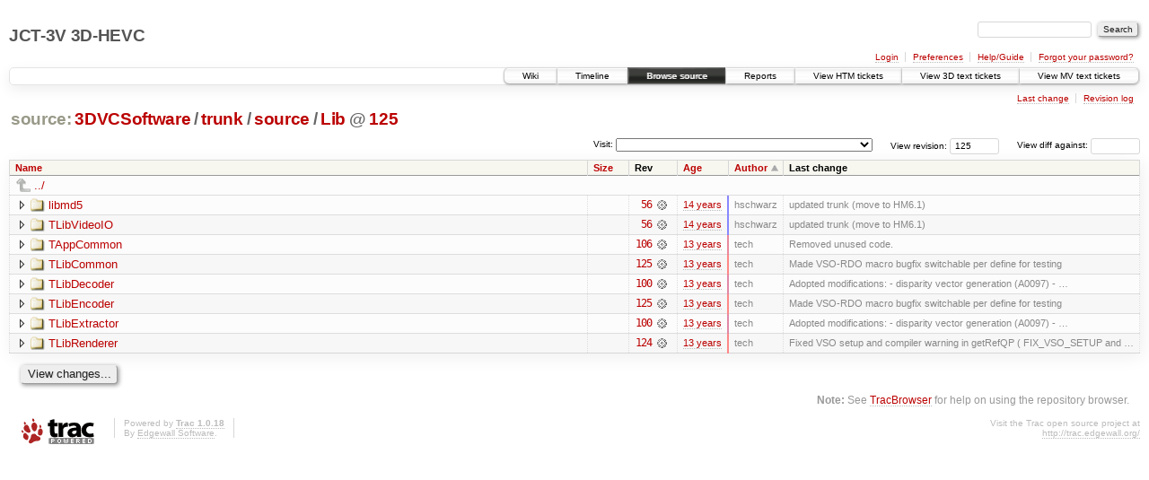

--- FILE ---
content_type: text/html;charset=utf-8
request_url: https://hevc.hhi.fraunhofer.de/trac/3d-hevc/browser/3DVCSoftware/trunk/source/Lib?rev=125&order=author
body_size: 6418
content:
<!DOCTYPE html PUBLIC "-//W3C//DTD XHTML 1.0 Strict//EN" "http://www.w3.org/TR/xhtml1/DTD/xhtml1-strict.dtd">
<html xmlns="http://www.w3.org/1999/xhtml">
  
  


  <head>
    <title>
      Lib in 3DVCSoftware/trunk/source
     – JCT-3V 3D-HEVC
    </title>
      <meta http-equiv="Content-Type" content="text/html; charset=UTF-8" />
      <meta http-equiv="X-UA-Compatible" content="IE=edge" />
    <!--[if IE]><script type="text/javascript">
      if (/^#__msie303:/.test(window.location.hash))
        window.location.replace(window.location.hash.replace(/^#__msie303:/, '#'));
    </script><![endif]-->
        <link rel="search" href="/trac/3d-hevc/search" />
        <link rel="help" href="/trac/3d-hevc/wiki/TracGuide" />
        <link rel="up" href="/trac/3d-hevc/browser/3DVCSoftware/trunk/source?rev=125&amp;order=author" title="Parent directory" />
        <link rel="start" href="/trac/3d-hevc/wiki" />
        <link rel="stylesheet" href="/trac/3d-hevc/chrome/common/css/trac.css" type="text/css" /><link rel="stylesheet" href="/trac/3d-hevc/chrome/common/css/browser.css" type="text/css" />
        <link rel="shortcut icon" href="/trac/3d-hevc/chrome/common/trac.ico" type="image/x-icon" />
        <link rel="icon" href="/trac/3d-hevc/chrome/common/trac.ico" type="image/x-icon" />
    <style id="trac-noscript" type="text/css">.trac-noscript { display: none !important }</style>
      <link type="application/opensearchdescription+xml" rel="search" href="/trac/3d-hevc/search/opensearch" title="Search JCT-3V 3D-HEVC" />
      <script type="text/javascript" charset="utf-8" src="/trac/3d-hevc/chrome/common/js/jquery.js"></script>
      <script type="text/javascript" charset="utf-8" src="/trac/3d-hevc/chrome/common/js/babel.js"></script>
      <script type="text/javascript" charset="utf-8" src="/trac/3d-hevc/chrome/common/js/messages/en_GB.js"></script>
      <script type="text/javascript" charset="utf-8" src="/trac/3d-hevc/chrome/common/js/trac.js"></script>
      <script type="text/javascript" charset="utf-8" src="/trac/3d-hevc/chrome/common/js/search.js"></script>
      <script type="text/javascript" charset="utf-8" src="/trac/3d-hevc/chrome/common/js/expand_dir.js"></script>
      <script type="text/javascript" charset="utf-8" src="/trac/3d-hevc/chrome/common/js/keyboard_nav.js"></script>
    <script type="text/javascript">
      jQuery("#trac-noscript").remove();
      jQuery(document).ready(function($) {
        $(".trac-autofocus").focus();
        $(".trac-target-new").attr("target", "_blank");
        setTimeout(function() { $(".trac-scroll").scrollToTop() }, 1);
        $(".trac-disable-on-submit").disableOnSubmit();
      });
    </script>
    <meta name="ROBOTS" content="NOINDEX" />
    <script type="text/javascript" src="/trac/3d-hevc/chrome/common/js/folding.js"></script>
    <script type="text/javascript">
      jQuery(document).ready(function($) {
        $(".trac-toggledeleted").show().click(function() {
                  $(this).siblings().find(".trac-deleted").toggle();
                  return false;
        }).click();
        $("#jumploc input").hide();
        $("#jumploc select").change(function () {
          this.parentNode.parentNode.submit();
        });
          /* browsers using old WebKits have issues with expandDir... */
          var webkit_rev = /AppleWebKit\/(\d+)/.exec(navigator.userAgent);
          if ( !webkit_rev || (521 - webkit_rev[1]).toString()[0] == "-" )
            enableExpandDir(null, $("table.dirlist tr"), {
                action: 'inplace',
                range_min_secs: '63472360817',
                range_max_secs: '63482623237'
            });
      });
    </script>
  </head>
  <body>
    <div id="banner">
      <div id="header">
        <h1><a href="https://hevc.hhi.fraunhofer.de/trac/3d-hevc">JCT-3V 3D-HEVC</a></h1>
      </div>
      <form id="search" action="/trac/3d-hevc/search" method="get">
        <div>
          <label for="proj-search">Search:</label>
          <input type="text" id="proj-search" name="q" size="18" value="" />
          <input type="submit" value="Search" />
        </div>
      </form>
      <div id="metanav" class="nav">
    <ul>
      <li class="first"><a href="/trac/3d-hevc/login">Login</a></li><li><a href="/trac/3d-hevc/prefs">Preferences</a></li><li><a href="/trac/3d-hevc/wiki/TracGuide">Help/Guide</a></li><li class="last"><a href="/trac/3d-hevc/reset_password">Forgot your password?</a></li>
    </ul>
  </div>
    </div>
    <div id="mainnav" class="nav">
    <ul>
      <li class="first"><a href="/trac/3d-hevc/wiki">Wiki</a></li><li><a href="/trac/3d-hevc/timeline">Timeline</a></li><li class="active"><a href="/trac/3d-hevc/browser">Browse source</a></li><li><a href="/trac/3d-hevc/report">Reports</a></li><li><a href="/trac/3d-hevc/report/12">View HTM tickets</a></li><li><a href="/trac/3d-hevc/report/10">View 3D text tickets</a></li><li class="last"><a href="/trac/3d-hevc/report/11">View MV text tickets</a></li>
    </ul>
  </div>
    <div id="main">
      <div id="ctxtnav" class="nav">
        <h2>Context navigation</h2>
        <ul>
          <li class="first"><a href="/trac/3d-hevc/changeset/125/3DVCSoftware/trunk/source/Lib">Last change</a></li><li class="last"><a href="/trac/3d-hevc/log/3DVCSoftware/trunk/source/Lib?rev=125">Revision log</a></li>
        </ul>
        <hr />
      </div>
    <div id="content" class="browser">
        <h1>
          
<a class="pathentry first" href="/trac/3d-hevc/browser?order=author" title="Go to repository index">source:</a>
<a class="pathentry" href="/trac/3d-hevc/browser/3DVCSoftware?rev=125&amp;order=author" title="View 3DVCSoftware">3DVCSoftware</a><span class="pathentry sep">/</span><a class="pathentry" href="/trac/3d-hevc/browser/3DVCSoftware/trunk?rev=125&amp;order=author" title="View trunk">trunk</a><span class="pathentry sep">/</span><a class="pathentry" href="/trac/3d-hevc/browser/3DVCSoftware/trunk/source?rev=125&amp;order=author" title="View source">source</a><span class="pathentry sep">/</span><a class="pathentry" href="/trac/3d-hevc/browser/3DVCSoftware/trunk/source/Lib?rev=125&amp;order=author" title="View Lib">Lib</a>
<span class="pathentry sep">@</span>
  <a class="pathentry" href="/trac/3d-hevc/changeset/125/3DVCSoftware" title="View changeset 125">125</a>
<br style="clear: both" />

        </h1>
        <div id="diffrev">
          <form action="/trac/3d-hevc/changeset" method="get">
            <div>
              <label title="Show the diff against a specific revision">
                View diff against: <input type="text" name="old" size="6" />
                <input type="hidden" name="old_path" value="3DVCSoftware/trunk/source/Lib" />
                <input type="hidden" name="new" value="125" />
                <input type="hidden" name="new_path" value="3DVCSoftware/trunk/source/Lib" />
              </label>
            </div>
          </form>
        </div>
        <div id="jumprev">
          <form action="" method="get">
            <div>
              <label for="rev" title="Hint: clear the field to view latest revision">
                View revision:</label>
              <input type="text" id="rev" name="rev" value="125" size="6" />
            </div>
          </form>
        </div>
        <div id="jumploc">
          <form action="" method="get">
            <div class="buttons">
              <label for="preselected">Visit:</label>
              <select id="preselected" name="preselected">
                <option selected="selected"></option>
                <optgroup label="branches">
                  <option value="/trac/3d-hevc/browser/3DVCSoftware/trunk">trunk</option><option value="/trac/3d-hevc/browser/3DVCSoftware/branches/0.1-poznan-univ">branches/0.1-poznan-univ</option><option value="/trac/3d-hevc/browser/3DVCSoftware/branches/0.2-HHI">branches/0.2-HHI</option><option value="/trac/3d-hevc/browser/3DVCSoftware/branches/0.2-poznan-univ">branches/0.2-poznan-univ</option><option value="/trac/3d-hevc/browser/3DVCSoftware/branches/0.3-ericsson">branches/0.3-ericsson</option><option value="/trac/3d-hevc/browser/3DVCSoftware/branches/0.3-nokia">branches/0.3-nokia</option><option value="/trac/3d-hevc/browser/3DVCSoftware/branches/0.3-poznan-univ">branches/0.3-poznan-univ</option><option value="/trac/3d-hevc/browser/3DVCSoftware/branches/HTM-3.0-LG">branches/HTM-3.0-LG</option><option value="/trac/3d-hevc/browser/3DVCSoftware/branches/HTM-3.0-Qualcomm">branches/HTM-3.0-Qualcomm</option><option value="/trac/3d-hevc/browser/3DVCSoftware/branches/HTM-3.0-Samsung">branches/HTM-3.0-Samsung</option><option value="/trac/3d-hevc/browser/3DVCSoftware/branches/HTM-3.0-Vidyo">branches/HTM-3.0-Vidyo</option><option value="/trac/3d-hevc/browser/3DVCSoftware/branches/HTM-3.1-LG">branches/HTM-3.1-LG</option><option value="/trac/3d-hevc/browser/3DVCSoftware/branches/HTM-3.1-MediaTek">branches/HTM-3.1-MediaTek</option><option value="/trac/3d-hevc/browser/3DVCSoftware/branches/HTM-3.1-Nokia">branches/HTM-3.1-Nokia</option><option value="/trac/3d-hevc/browser/3DVCSoftware/branches/HTM-3.1-NonCTC">branches/HTM-3.1-NonCTC</option><option value="/trac/3d-hevc/browser/3DVCSoftware/branches/HTM-3.1-Poznan-Univ">branches/HTM-3.1-Poznan-Univ</option><option value="/trac/3d-hevc/browser/3DVCSoftware/branches/HTM-3.1-Qualcomm">branches/HTM-3.1-Qualcomm</option><option value="/trac/3d-hevc/browser/3DVCSoftware/branches/HTM-4.0-dev0">branches/HTM-4.0-dev0</option><option value="/trac/3d-hevc/browser/3DVCSoftware/branches/HTM-4.0-LG">branches/HTM-4.0-LG</option><option value="/trac/3d-hevc/browser/3DVCSoftware/branches/HTM-4.0-Nokia">branches/HTM-4.0-Nokia</option><option value="/trac/3d-hevc/browser/3DVCSoftware/branches/HTM-4.0-Orange">branches/HTM-4.0-Orange</option><option value="/trac/3d-hevc/browser/3DVCSoftware/branches/HTM-4.0.1-VSP-dev0">branches/HTM-4.0.1-VSP-dev0</option><option value="/trac/3d-hevc/browser/3DVCSoftware/branches/HTM-4.1-dbg0">branches/HTM-4.1-dbg0</option><option value="/trac/3d-hevc/browser/3DVCSoftware/branches/HTM-4.1-dev0">branches/HTM-4.1-dev0</option><option value="/trac/3d-hevc/browser/3DVCSoftware/branches/HTM-4.1-dev1-HHI">branches/HTM-4.1-dev1-HHI</option><option value="/trac/3d-hevc/browser/3DVCSoftware/branches/HTM-4.1-dev1-Hisilicon">branches/HTM-4.1-dev1-Hisilicon</option><option value="/trac/3d-hevc/browser/3DVCSoftware/branches/HTM-4.1-dev1-Intel">branches/HTM-4.1-dev1-Intel</option><option value="/trac/3d-hevc/browser/3DVCSoftware/branches/HTM-4.1-dev1-LG">branches/HTM-4.1-dev1-LG</option><option value="/trac/3d-hevc/browser/3DVCSoftware/branches/HTM-4.1-dev1-Qualcomm">branches/HTM-4.1-dev1-Qualcomm</option><option value="/trac/3d-hevc/browser/3DVCSoftware/branches/HTM-4.1-dev1-Sharp">branches/HTM-4.1-dev1-Sharp</option><option value="/trac/3d-hevc/browser/3DVCSoftware/branches/HTM-4.1-dev2-HHI">branches/HTM-4.1-dev2-HHI</option><option value="/trac/3d-hevc/browser/3DVCSoftware/branches/HTM-4.1-dev2-LG">branches/HTM-4.1-dev2-LG</option><option value="/trac/3d-hevc/browser/3DVCSoftware/branches/HTM-4.1-dev2-Mediatek">branches/HTM-4.1-dev2-Mediatek</option><option value="/trac/3d-hevc/browser/3DVCSoftware/branches/HTM-4.1-dev2-Orange">branches/HTM-4.1-dev2-Orange</option><option value="/trac/3d-hevc/browser/3DVCSoftware/branches/HTM-4.1-dev2-RWTH">branches/HTM-4.1-dev2-RWTH</option><option value="/trac/3d-hevc/browser/3DVCSoftware/branches/HTM-4.1-dev2-RWTH-Fix">branches/HTM-4.1-dev2-RWTH-Fix</option><option value="/trac/3d-hevc/browser/3DVCSoftware/branches/HTM-5.0-dev0">branches/HTM-5.0-dev0</option><option value="/trac/3d-hevc/browser/3DVCSoftware/branches/HTM-5.0-Nokia">branches/HTM-5.0-Nokia</option><option value="/trac/3d-hevc/browser/3DVCSoftware/branches/HTM-5.0-Qualcomm">branches/HTM-5.0-Qualcomm</option><option value="/trac/3d-hevc/browser/3DVCSoftware/branches/HTM-5.0-Qualcomm-Fix">branches/HTM-5.0-Qualcomm-Fix</option><option value="/trac/3d-hevc/browser/3DVCSoftware/branches/HTM-5.0-Sony">branches/HTM-5.0-Sony</option><option value="/trac/3d-hevc/browser/3DVCSoftware/branches/HTM-5.1-dev0">branches/HTM-5.1-dev0</option><option value="/trac/3d-hevc/browser/3DVCSoftware/branches/HTM-5.1-dev0-MERL-Mediatek-Fix">branches/HTM-5.1-dev0-MERL-Mediatek-Fix</option><option value="/trac/3d-hevc/browser/3DVCSoftware/branches/HTM-5.1-dev1-HHI">branches/HTM-5.1-dev1-HHI</option><option value="/trac/3d-hevc/browser/3DVCSoftware/branches/HTM-5.1-dev1-Hisilicon">branches/HTM-5.1-dev1-Hisilicon</option><option value="/trac/3d-hevc/browser/3DVCSoftware/branches/HTM-5.1-dev1-LG">branches/HTM-5.1-dev1-LG</option><option value="/trac/3d-hevc/browser/3DVCSoftware/branches/HTM-5.1-dev1-LG-Fix">branches/HTM-5.1-dev1-LG-Fix</option><option value="/trac/3d-hevc/browser/3DVCSoftware/branches/HTM-5.1-dev1-RWTH">branches/HTM-5.1-dev1-RWTH</option><option value="/trac/3d-hevc/browser/3DVCSoftware/branches/HTM-5.1-dev1-Samsung">branches/HTM-5.1-dev1-Samsung</option><option value="/trac/3d-hevc/browser/3DVCSoftware/branches/HTM-5.1-dev2-Mediatek">branches/HTM-5.1-dev2-Mediatek</option><option value="/trac/3d-hevc/browser/3DVCSoftware/branches/HTM-5.1-dev2-Qualcomm">branches/HTM-5.1-dev2-Qualcomm</option><option value="/trac/3d-hevc/browser/3DVCSoftware/branches/HTM-5.1-dev2-Sony">branches/HTM-5.1-dev2-Sony</option><option value="/trac/3d-hevc/browser/3DVCSoftware/branches/HTM-5.1-dev3-CleanUp">branches/HTM-5.1-dev3-CleanUp</option><option value="/trac/3d-hevc/browser/3DVCSoftware/branches/HTM-5.1-dev3-LG">branches/HTM-5.1-dev3-LG</option><option value="/trac/3d-hevc/browser/3DVCSoftware/branches/HTM-5.1-dev3-Mediatek">branches/HTM-5.1-dev3-Mediatek</option><option value="/trac/3d-hevc/browser/3DVCSoftware/branches/HTM-5.1-dev3-MERL">branches/HTM-5.1-dev3-MERL</option><option value="/trac/3d-hevc/browser/3DVCSoftware/branches/HTM-5.1-dev3-Qualcomm">branches/HTM-5.1-dev3-Qualcomm</option><option value="/trac/3d-hevc/browser/3DVCSoftware/branches/HTM-5.1-dev3-Test-C0135">branches/HTM-5.1-dev3-Test-C0135</option><option value="/trac/3d-hevc/browser/3DVCSoftware/branches/HTM-5.1-tests">branches/HTM-5.1-tests</option><option value="/trac/3d-hevc/browser/3DVCSoftware/branches/HTM-6.0-dev0">branches/HTM-6.0-dev0</option><option value="/trac/3d-hevc/browser/3DVCSoftware/branches/HTM-6.0-LG">branches/HTM-6.0-LG</option><option value="/trac/3d-hevc/browser/3DVCSoftware/branches/HTM-6.0-Mediatek">branches/HTM-6.0-Mediatek</option><option value="/trac/3d-hevc/browser/3DVCSoftware/branches/HTM-6.1-Cleanup">branches/HTM-6.1-Cleanup</option><option value="/trac/3d-hevc/browser/3DVCSoftware/branches/HTM-6.2-dev0">branches/HTM-6.2-dev0</option><option value="/trac/3d-hevc/browser/3DVCSoftware/branches/HTM-6.2-dev0-Fix">branches/HTM-6.2-dev0-Fix</option><option value="/trac/3d-hevc/browser/3DVCSoftware/branches/HTM-6.2-dev1-LG">branches/HTM-6.2-dev1-LG</option><option value="/trac/3d-hevc/browser/3DVCSoftware/branches/HTM-6.2-dev1-MediaTek">branches/HTM-6.2-dev1-MediaTek</option><option value="/trac/3d-hevc/browser/3DVCSoftware/branches/HTM-6.2-dev1-Qualcomm">branches/HTM-6.2-dev1-Qualcomm</option><option value="/trac/3d-hevc/browser/3DVCSoftware/branches/HTM-6.2-dev1-Samsung">branches/HTM-6.2-dev1-Samsung</option><option value="/trac/3d-hevc/browser/3DVCSoftware/branches/HTM-6.2-dev1-Sharp">branches/HTM-6.2-dev1-Sharp</option><option value="/trac/3d-hevc/browser/3DVCSoftware/branches/HTM-6.2-dev2-Mediatek">branches/HTM-6.2-dev2-Mediatek</option><option value="/trac/3d-hevc/browser/3DVCSoftware/branches/HTM-6.2-dev2-MERL">branches/HTM-6.2-dev2-MERL</option><option value="/trac/3d-hevc/browser/3DVCSoftware/branches/HTM-6.2-dev2-Qualcomm">branches/HTM-6.2-dev2-Qualcomm</option><option value="/trac/3d-hevc/browser/3DVCSoftware/branches/HTM-6.2-dev2-Samsung">branches/HTM-6.2-dev2-Samsung</option><option value="/trac/3d-hevc/browser/3DVCSoftware/branches/HTM-6.2-dev3-HHI">branches/HTM-6.2-dev3-HHI</option><option value="/trac/3d-hevc/browser/3DVCSoftware/branches/HTM-6.2-dev3-Intel">branches/HTM-6.2-dev3-Intel</option><option value="/trac/3d-hevc/browser/3DVCSoftware/branches/HTM-6.2-dev3-LG">branches/HTM-6.2-dev3-LG</option><option value="/trac/3d-hevc/browser/3DVCSoftware/branches/HTM-6.2-dev3-LG-2">branches/HTM-6.2-dev3-LG-2</option><option value="/trac/3d-hevc/browser/3DVCSoftware/branches/HTM-6.2-dev3-Mediatek">branches/HTM-6.2-dev3-Mediatek</option><option value="/trac/3d-hevc/browser/3DVCSoftware/branches/HTM-6.2-dev3-Qualcomm">branches/HTM-6.2-dev3-Qualcomm</option><option value="/trac/3d-hevc/browser/3DVCSoftware/branches/HTM-6.2-dev3-RWTH">branches/HTM-6.2-dev3-RWTH</option><option value="/trac/3d-hevc/browser/3DVCSoftware/branches/HTM-6.2-dev3-RWTH-Fix">branches/HTM-6.2-dev3-RWTH-Fix</option><option value="/trac/3d-hevc/browser/3DVCSoftware/branches/HTM-7.0-Fix">branches/HTM-7.0-Fix</option><option value="/trac/3d-hevc/browser/3DVCSoftware/branches/HTM-8.0-dev0">branches/HTM-8.0-dev0</option><option value="/trac/3d-hevc/browser/3DVCSoftware/branches/HTM-8.1-dev0-Cleanup">branches/HTM-8.1-dev0-Cleanup</option><option value="/trac/3d-hevc/browser/3DVCSoftware/branches/HTM-8.1-dev0-KWU">branches/HTM-8.1-dev0-KWU</option><option value="/trac/3d-hevc/browser/3DVCSoftware/branches/HTM-8.1-dev0-MediaTek">branches/HTM-8.1-dev0-MediaTek</option><option value="/trac/3d-hevc/browser/3DVCSoftware/branches/HTM-8.2-dev0">branches/HTM-8.2-dev0</option><option value="/trac/3d-hevc/browser/3DVCSoftware/branches/HTM-8.2-dev0-Fix">branches/HTM-8.2-dev0-Fix</option><option value="/trac/3d-hevc/browser/3DVCSoftware/branches/HTM-8.2-dev0-MediaTek">branches/HTM-8.2-dev0-MediaTek</option><option value="/trac/3d-hevc/browser/3DVCSoftware/branches/HTM-8.2-dev1-LGE">branches/HTM-8.2-dev1-LGE</option><option value="/trac/3d-hevc/browser/3DVCSoftware/branches/HTM-8.2-dev1-MTK-LG">branches/HTM-8.2-dev1-MTK-LG</option><option value="/trac/3d-hevc/browser/3DVCSoftware/branches/HTM-8.2-dev1-Qualcomm">branches/HTM-8.2-dev1-Qualcomm</option><option value="/trac/3d-hevc/browser/3DVCSoftware/branches/HTM-8.2-dev1-Sharp">branches/HTM-8.2-dev1-Sharp</option><option value="/trac/3d-hevc/browser/3DVCSoftware/branches/HTM-8.2-dev1-Sharp2">branches/HTM-8.2-dev1-Sharp2</option><option value="/trac/3d-hevc/browser/3DVCSoftware/branches/HTM-8.2-dev2-ETRI">branches/HTM-8.2-dev2-ETRI</option><option value="/trac/3d-hevc/browser/3DVCSoftware/branches/HTM-8.2-dev2-LG">branches/HTM-8.2-dev2-LG</option><option value="/trac/3d-hevc/browser/3DVCSoftware/branches/HTM-8.2-dev2-MediaTek">branches/HTM-8.2-dev2-MediaTek</option><option value="/trac/3d-hevc/browser/3DVCSoftware/branches/HTM-8.2-dev2-Qualcomm">branches/HTM-8.2-dev2-Qualcomm</option><option value="/trac/3d-hevc/browser/3DVCSoftware/branches/HTM-8.2-dev2-Samsung">branches/HTM-8.2-dev2-Samsung</option><option value="/trac/3d-hevc/browser/3DVCSoftware/branches/HTM-8.2-dev3-LG">branches/HTM-8.2-dev3-LG</option><option value="/trac/3d-hevc/browser/3DVCSoftware/branches/HTM-8.2-dev3-Qualcomm">branches/HTM-8.2-dev3-Qualcomm</option><option value="/trac/3d-hevc/browser/3DVCSoftware/branches/HTM-8.2-dev3-Samsung">branches/HTM-8.2-dev3-Samsung</option><option value="/trac/3d-hevc/browser/3DVCSoftware/branches/HTM-9.0-dev0">branches/HTM-9.0-dev0</option><option value="/trac/3d-hevc/browser/3DVCSoftware/branches/HTM-9.0-Fix">branches/HTM-9.0-Fix</option><option value="/trac/3d-hevc/browser/3DVCSoftware/branches/HTM-9.0r1-F0122">branches/HTM-9.0r1-F0122</option><option value="/trac/3d-hevc/browser/3DVCSoftware/branches/HTM-9.1-dev0-MediaTek">branches/HTM-9.1-dev0-MediaTek</option><option value="/trac/3d-hevc/browser/3DVCSoftware/branches/HTM-9.1-dev0-RWTH">branches/HTM-9.1-dev0-RWTH</option><option value="/trac/3d-hevc/browser/3DVCSoftware/branches/HTM-9.1-dev0-ZTE">branches/HTM-9.1-dev0-ZTE</option><option value="/trac/3d-hevc/browser/3DVCSoftware/branches/HTM-9.2-dev0">branches/HTM-9.2-dev0</option><option value="/trac/3d-hevc/browser/3DVCSoftware/branches/HTM-9.3-dev0">branches/HTM-9.3-dev0</option><option value="/trac/3d-hevc/browser/3DVCSoftware/branches/HTM-9.3-dev1-KHU">branches/HTM-9.3-dev1-KHU</option><option value="/trac/3d-hevc/browser/3DVCSoftware/branches/HTM-9.3-dev1-MediaTek">branches/HTM-9.3-dev1-MediaTek</option><option value="/trac/3d-hevc/browser/3DVCSoftware/branches/HTM-9.3-dev1-NTT">branches/HTM-9.3-dev1-NTT</option><option value="/trac/3d-hevc/browser/3DVCSoftware/branches/HTM-9.3-dev1-Qualcomm">branches/HTM-9.3-dev1-Qualcomm</option><option value="/trac/3d-hevc/browser/3DVCSoftware/branches/HTM-9.3-dev1-RWTH">branches/HTM-9.3-dev1-RWTH</option><option value="/trac/3d-hevc/browser/3DVCSoftware/branches/HTM-9.3-dev1-Samsung">branches/HTM-9.3-dev1-Samsung</option><option value="/trac/3d-hevc/browser/3DVCSoftware/branches/HTM-9.3-dev2-MediaTek">branches/HTM-9.3-dev2-MediaTek</option><option value="/trac/3d-hevc/browser/3DVCSoftware/branches/HTM-9.3-dev2-RWTH">branches/HTM-9.3-dev2-RWTH</option><option value="/trac/3d-hevc/browser/3DVCSoftware/branches/HTM-9.3-dev2-Samsung">branches/HTM-9.3-dev2-Samsung</option><option value="/trac/3d-hevc/browser/3DVCSoftware/branches/HTM-9.3-dev3-Fix">branches/HTM-9.3-dev3-Fix</option><option value="/trac/3d-hevc/browser/3DVCSoftware/branches/HTM-9.3-dev3-Hisilicon">branches/HTM-9.3-dev3-Hisilicon</option><option value="/trac/3d-hevc/browser/3DVCSoftware/branches/HTM-9.3-dev3-Qualcomm">branches/HTM-9.3-dev3-Qualcomm</option><option value="/trac/3d-hevc/browser/3DVCSoftware/branches/HTM-9.3-dev3-Samsung">branches/HTM-9.3-dev3-Samsung</option><option value="/trac/3d-hevc/browser/3DVCSoftware/branches/HTM-10.0-dev0">branches/HTM-10.0-dev0</option><option value="/trac/3d-hevc/browser/3DVCSoftware/branches/HTM-10.0-Fix">branches/HTM-10.0-Fix</option><option value="/trac/3d-hevc/browser/3DVCSoftware/branches/HTM-10.0rc1-dev0">branches/HTM-10.0rc1-dev0</option><option value="/trac/3d-hevc/browser/3DVCSoftware/branches/HTM-10.1-dev0">branches/HTM-10.1-dev0</option><option value="/trac/3d-hevc/browser/3DVCSoftware/branches/HTM-10.2-dev0">branches/HTM-10.2-dev0</option><option value="/trac/3d-hevc/browser/3DVCSoftware/branches/HTM-10.2-dev0-Fix">branches/HTM-10.2-dev0-Fix</option><option value="/trac/3d-hevc/browser/3DVCSoftware/branches/HTM-10.2-dev1-ETRI">branches/HTM-10.2-dev1-ETRI</option><option value="/trac/3d-hevc/browser/3DVCSoftware/branches/HTM-10.2-dev1-LGE">branches/HTM-10.2-dev1-LGE</option><option value="/trac/3d-hevc/browser/3DVCSoftware/branches/HTM-10.2-dev1-MediaTek">branches/HTM-10.2-dev1-MediaTek</option><option value="/trac/3d-hevc/browser/3DVCSoftware/branches/HTM-10.2-dev1-Samsung">branches/HTM-10.2-dev1-Samsung</option><option value="/trac/3d-hevc/browser/3DVCSoftware/branches/HTM-10.2-dev1-Sharp">branches/HTM-10.2-dev1-Sharp</option><option value="/trac/3d-hevc/browser/3DVCSoftware/branches/HTM-10.2-dev2-MediaTek">branches/HTM-10.2-dev2-MediaTek</option><option value="/trac/3d-hevc/browser/3DVCSoftware/branches/HTM-10.2-dev2-RWTH">branches/HTM-10.2-dev2-RWTH</option><option value="/trac/3d-hevc/browser/3DVCSoftware/branches/HTM-10.2-dev2-Samsung">branches/HTM-10.2-dev2-Samsung</option><option value="/trac/3d-hevc/browser/3DVCSoftware/branches/HTM-10.2-dev3-Hisilicon">branches/HTM-10.2-dev3-Hisilicon</option><option value="/trac/3d-hevc/browser/3DVCSoftware/branches/HTM-10.2-dev3-LGE">branches/HTM-10.2-dev3-LGE</option><option value="/trac/3d-hevc/browser/3DVCSoftware/branches/HTM-10.2-dev3-MediaTek">branches/HTM-10.2-dev3-MediaTek</option><option value="/trac/3d-hevc/browser/3DVCSoftware/branches/HTM-10.2-dev3-Qualcomm">branches/HTM-10.2-dev3-Qualcomm</option><option value="/trac/3d-hevc/browser/3DVCSoftware/branches/HTM-11.0-dev0">branches/HTM-11.0-dev0</option><option value="/trac/3d-hevc/browser/3DVCSoftware/branches/HTM-11.0-dev0-Fix">branches/HTM-11.0-dev0-Fix</option><option value="/trac/3d-hevc/browser/3DVCSoftware/branches/HTM-11.0-dev0-Qualcomm">branches/HTM-11.0-dev0-Qualcomm</option><option value="/trac/3d-hevc/browser/3DVCSoftware/branches/HTM-11.1-dev0">branches/HTM-11.1-dev0</option><option value="/trac/3d-hevc/browser/3DVCSoftware/branches/HTM-11.2-dev0">branches/HTM-11.2-dev0</option><option value="/trac/3d-hevc/browser/3DVCSoftware/branches/HTM-11.2-dev1-MediaTek">branches/HTM-11.2-dev1-MediaTek</option><option value="/trac/3d-hevc/browser/3DVCSoftware/branches/HTM-11.2-dev1-Samsung">branches/HTM-11.2-dev1-Samsung</option><option value="/trac/3d-hevc/browser/3DVCSoftware/branches/HTM-11.2-dev1-Sharp">branches/HTM-11.2-dev1-Sharp</option><option value="/trac/3d-hevc/browser/3DVCSoftware/branches/HTM-11.2-dev2-MediaTek">branches/HTM-11.2-dev2-MediaTek</option><option value="/trac/3d-hevc/browser/3DVCSoftware/branches/HTM-11.2-dev2-Qualcomm">branches/HTM-11.2-dev2-Qualcomm</option><option value="/trac/3d-hevc/browser/3DVCSoftware/branches/HTM-11.2-dev2-Samsung">branches/HTM-11.2-dev2-Samsung</option><option value="/trac/3d-hevc/browser/3DVCSoftware/branches/HTM-11.2-dev2-Sharp">branches/HTM-11.2-dev2-Sharp</option><option value="/trac/3d-hevc/browser/3DVCSoftware/branches/HTM-11.2-dev3-HHI">branches/HTM-11.2-dev3-HHI</option><option value="/trac/3d-hevc/browser/3DVCSoftware/branches/HTM-11.2-dev3-HiSilicon">branches/HTM-11.2-dev3-HiSilicon</option><option value="/trac/3d-hevc/browser/3DVCSoftware/branches/HTM-11.2-dev3-MediaTek">branches/HTM-11.2-dev3-MediaTek</option><option value="/trac/3d-hevc/browser/3DVCSoftware/branches/HTM-11.2-dev3-RWTH">branches/HTM-11.2-dev3-RWTH</option><option value="/trac/3d-hevc/browser/3DVCSoftware/branches/HTM-11.2-dev3-Samsung">branches/HTM-11.2-dev3-Samsung</option><option value="/trac/3d-hevc/browser/3DVCSoftware/branches/HTM-11.2-dev3-Sharp">branches/HTM-11.2-dev3-Sharp</option><option value="/trac/3d-hevc/browser/3DVCSoftware/branches/HTM-12.0-dev0">branches/HTM-12.0-dev0</option><option value="/trac/3d-hevc/browser/3DVCSoftware/branches/HTM-12.0-dev1">branches/HTM-12.0-dev1</option><option value="/trac/3d-hevc/browser/3DVCSoftware/branches/HTM-12.1-dev0">branches/HTM-12.1-dev0</option><option value="/trac/3d-hevc/browser/3DVCSoftware/branches/HTM-12.1-MV-draft-1">branches/HTM-12.1-MV-draft-1</option><option value="/trac/3d-hevc/browser/3DVCSoftware/branches/HTM-12.2-dev0">branches/HTM-12.2-dev0</option><option value="/trac/3d-hevc/browser/3DVCSoftware/branches/HTM-12.2-dev1-Hisilicon">branches/HTM-12.2-dev1-Hisilicon</option><option value="/trac/3d-hevc/browser/3DVCSoftware/branches/HTM-12.2-dev1-Mediatek">branches/HTM-12.2-dev1-Mediatek</option><option value="/trac/3d-hevc/browser/3DVCSoftware/branches/HTM-12.2-dev1-Sharp">branches/HTM-12.2-dev1-Sharp</option><option value="/trac/3d-hevc/browser/3DVCSoftware/branches/HTM-12.2-dev2-HHI">branches/HTM-12.2-dev2-HHI</option><option value="/trac/3d-hevc/browser/3DVCSoftware/branches/HTM-12.2-dev2-LGE">branches/HTM-12.2-dev2-LGE</option><option value="/trac/3d-hevc/browser/3DVCSoftware/branches/HTM-12.2-dev2-Samsung">branches/HTM-12.2-dev2-Samsung</option><option value="/trac/3d-hevc/browser/3DVCSoftware/branches/HTM-13.0-dev0">branches/HTM-13.0-dev0</option><option value="/trac/3d-hevc/browser/3DVCSoftware/branches/HTM-13.0-MV-draft-2">branches/HTM-13.0-MV-draft-2</option><option value="/trac/3d-hevc/browser/3DVCSoftware/branches/HTM-13.1-dev0">branches/HTM-13.1-dev0</option><option value="/trac/3d-hevc/browser/3DVCSoftware/branches/HTM-13.1-dev1-Qualcomm">branches/HTM-13.1-dev1-Qualcomm</option><option value="/trac/3d-hevc/browser/3DVCSoftware/branches/HTM-13.1-dev1-RWTH">branches/HTM-13.1-dev1-RWTH</option><option value="/trac/3d-hevc/browser/3DVCSoftware/branches/HTM-13.1-dev1-Samsung">branches/HTM-13.1-dev1-Samsung</option><option value="/trac/3d-hevc/browser/3DVCSoftware/branches/HTM-13.1-dev1-Samsung2">branches/HTM-13.1-dev1-Samsung2</option><option value="/trac/3d-hevc/browser/3DVCSoftware/branches/HTM-13.1-dev2-HHI">branches/HTM-13.1-dev2-HHI</option><option value="/trac/3d-hevc/browser/3DVCSoftware/branches/HTM-13.1-dev2-HiSilicon">branches/HTM-13.1-dev2-HiSilicon</option><option value="/trac/3d-hevc/browser/3DVCSoftware/branches/HTM-13.1-dev2-Sharp">branches/HTM-13.1-dev2-Sharp</option><option value="/trac/3d-hevc/browser/3DVCSoftware/branches/HTM-13.1-dev2-Sony">branches/HTM-13.1-dev2-Sony</option><option value="/trac/3d-hevc/browser/3DVCSoftware/branches/HTM-14.0-dev0">branches/HTM-14.0-dev0</option><option value="/trac/3d-hevc/browser/3DVCSoftware/branches/HTM-14.0-MV-draft-3">branches/HTM-14.0-MV-draft-3</option><option value="/trac/3d-hevc/browser/3DVCSoftware/branches/HTM-14.1-update-dev0">branches/HTM-14.1-update-dev0</option><option value="/trac/3d-hevc/browser/3DVCSoftware/branches/HTM-14.1-update-dev1">branches/HTM-14.1-update-dev1</option><option value="/trac/3d-hevc/browser/3DVCSoftware/branches/HTM-14.1-update-dev1-HHI">branches/HTM-14.1-update-dev1-HHI</option><option value="/trac/3d-hevc/browser/3DVCSoftware/branches/HTM-14.1-update-dev1-LG">branches/HTM-14.1-update-dev1-LG</option><option value="/trac/3d-hevc/browser/3DVCSoftware/branches/HTM-14.1-update-dev1-MediaTek">branches/HTM-14.1-update-dev1-MediaTek</option><option value="/trac/3d-hevc/browser/3DVCSoftware/branches/HTM-14.1-update-dev1-RWTH">branches/HTM-14.1-update-dev1-RWTH</option><option value="/trac/3d-hevc/browser/3DVCSoftware/branches/HTM-14.1-update-dev2">branches/HTM-14.1-update-dev2</option><option value="/trac/3d-hevc/browser/3DVCSoftware/branches/HTM-14.1-update-dev2-Orange">branches/HTM-14.1-update-dev2-Orange</option><option value="/trac/3d-hevc/browser/3DVCSoftware/branches/HTM-14.1-update-dev2-Qualcomm">branches/HTM-14.1-update-dev2-Qualcomm</option><option value="/trac/3d-hevc/browser/3DVCSoftware/branches/HTM-14.1-update-dev2-Sharp">branches/HTM-14.1-update-dev2-Sharp</option><option value="/trac/3d-hevc/browser/3DVCSoftware/branches/HTM-14.1-update-dev2-Testing">branches/HTM-14.1-update-dev2-Testing</option><option value="/trac/3d-hevc/browser/3DVCSoftware/branches/HTM-14.1-update-dev3">branches/HTM-14.1-update-dev3</option><option value="/trac/3d-hevc/browser/3DVCSoftware/branches/HTM-14.1-update-dev3-ETRI">branches/HTM-14.1-update-dev3-ETRI</option><option value="/trac/3d-hevc/browser/3DVCSoftware/branches/HTM-14.1-update-dev3-MediaTek">branches/HTM-14.1-update-dev3-MediaTek</option><option value="/trac/3d-hevc/browser/3DVCSoftware/branches/HTM-14.1-update-dev3-MediaTek2">branches/HTM-14.1-update-dev3-MediaTek2</option><option value="/trac/3d-hevc/browser/3DVCSoftware/branches/HTM-14.1-update-dev3-MediaTek-Qualcomm">branches/HTM-14.1-update-dev3-MediaTek-Qualcomm</option><option value="/trac/3d-hevc/browser/3DVCSoftware/branches/HTM-14.1-update-dev3-NTT">branches/HTM-14.1-update-dev3-NTT</option><option value="/trac/3d-hevc/browser/3DVCSoftware/branches/HTM-14.1-update-dev3-Samsung-Qualcomm">branches/HTM-14.1-update-dev3-Samsung-Qualcomm</option><option value="/trac/3d-hevc/browser/3DVCSoftware/branches/HTM-14.1-update-dev4-Qualcomm">branches/HTM-14.1-update-dev4-Qualcomm</option><option value="/trac/3d-hevc/browser/3DVCSoftware/branches/HTM-14.1-update-dev4-RWTH">branches/HTM-14.1-update-dev4-RWTH</option><option value="/trac/3d-hevc/browser/3DVCSoftware/branches/HTM-15.0-dev0">branches/HTM-15.0-dev0</option><option value="/trac/3d-hevc/browser/3DVCSoftware/branches/HTM-15.1-dev0">branches/HTM-15.1-dev0</option><option value="/trac/3d-hevc/browser/3DVCSoftware/branches/HTM-15.1-dev0-BBC">branches/HTM-15.1-dev0-BBC</option><option value="/trac/3d-hevc/browser/3DVCSoftware/branches/HTM-15.1-dev0-Disney">branches/HTM-15.1-dev0-Disney</option><option value="/trac/3d-hevc/browser/3DVCSoftware/branches/HTM-15.1-dev0-Ericsson">branches/HTM-15.1-dev0-Ericsson</option><option value="/trac/3d-hevc/browser/3DVCSoftware/branches/HTM-15.1-dev0-NICT">branches/HTM-15.1-dev0-NICT</option><option value="/trac/3d-hevc/browser/3DVCSoftware/branches/HTM-15.1-dev0-Nokia">branches/HTM-15.1-dev0-Nokia</option><option value="/trac/3d-hevc/browser/3DVCSoftware/branches/HTM-15.1-dev0-Vidyo">branches/HTM-15.1-dev0-Vidyo</option><option value="/trac/3d-hevc/browser/3DVCSoftware/branches/HTM-15.1-MV-draft-4">branches/HTM-15.1-MV-draft-4</option><option value="/trac/3d-hevc/browser/3DVCSoftware/branches/HTM-15.2-dev">branches/HTM-15.2-dev</option><option value="/trac/3d-hevc/browser/3DVCSoftware/branches/HTM-15.2-dev1">branches/HTM-15.2-dev1</option><option value="/trac/3d-hevc/browser/3DVCSoftware/branches/HTM-16.0-dev1">branches/HTM-16.0-dev1</option><option value="/trac/3d-hevc/browser/3DVCSoftware/branches/HTM-16.0-MV-draft-5">branches/HTM-16.0-MV-draft-5</option><option value="/trac/3d-hevc/browser/3DVCSoftware/branches/HTM-16.1-dev">branches/HTM-16.1-dev</option><option value="/trac/3d-hevc/browser/3DVCSoftware/branches/HTM-16.2-dev">branches/HTM-16.2-dev</option><option value="/trac/3d-hevc/browser/3DVCSoftware/branches/HTM-16.3-fixes">branches/HTM-16.3-fixes</option><option value="/trac/3d-hevc/browser/3DVCSoftware/branches/HTM-DEV-0.1-dev">branches/HTM-DEV-0.1-dev</option><option value="/trac/3d-hevc/browser/3DVCSoftware/branches/HTM-DEV-0.2-dev">branches/HTM-DEV-0.2-dev</option><option value="/trac/3d-hevc/browser/3DVCSoftware/branches/HTM-DEV-0.3-dev0">branches/HTM-DEV-0.3-dev0</option><option value="/trac/3d-hevc/browser/3DVCSoftware/branches/HTM-DEV-0.3-dev1">branches/HTM-DEV-0.3-dev1</option><option value="/trac/3d-hevc/browser/3DVCSoftware/branches/HTM-DEV-0.3-dev2">branches/HTM-DEV-0.3-dev2</option><option value="/trac/3d-hevc/browser/3DVCSoftware/branches/HTM-DEV-0.3-dev2a">branches/HTM-DEV-0.3-dev2a</option><option value="/trac/3d-hevc/browser/3DVCSoftware/branches/HTM-DEV-2.0-dev0">branches/HTM-DEV-2.0-dev0</option><option value="/trac/3d-hevc/browser/3DVCSoftware/branches/HTM-DEV-2.0-dev1-Fix">branches/HTM-DEV-2.0-dev1-Fix</option><option value="/trac/3d-hevc/browser/3DVCSoftware/branches/HTM-DEV-2.0-dev1-Mediatek">branches/HTM-DEV-2.0-dev1-Mediatek</option><option value="/trac/3d-hevc/browser/3DVCSoftware/branches/HTM-DEV-2.0-dev1-MTK-Fix">branches/HTM-DEV-2.0-dev1-MTK-Fix</option><option value="/trac/3d-hevc/browser/3DVCSoftware/branches/HTM-DEV-2.0-dev1-NTT">branches/HTM-DEV-2.0-dev1-NTT</option><option value="/trac/3d-hevc/browser/3DVCSoftware/branches/HTM-DEV-2.0-dev1-QC-INTRA-MTK">branches/HTM-DEV-2.0-dev1-QC-INTRA-MTK</option><option value="/trac/3d-hevc/browser/3DVCSoftware/branches/HTM-DEV-2.0-dev1-Samsung">branches/HTM-DEV-2.0-dev1-Samsung</option><option value="/trac/3d-hevc/browser/3DVCSoftware/branches/HTM-DEV-2.0-dev2-LG">branches/HTM-DEV-2.0-dev2-LG</option><option value="/trac/3d-hevc/browser/3DVCSoftware/branches/HTM-DEV-2.0-dev2-MediaTek">branches/HTM-DEV-2.0-dev2-MediaTek</option><option value="/trac/3d-hevc/browser/3DVCSoftware/branches/HTM-DEV-2.0-dev2-Sharp">branches/HTM-DEV-2.0-dev2-Sharp</option><option value="/trac/3d-hevc/browser/3DVCSoftware/branches/HTM-DEV-2.0-dev3-KWU">branches/HTM-DEV-2.0-dev3-KWU</option><option value="/trac/3d-hevc/browser/3DVCSoftware/branches/HTM-DEV-2.0-dev3-LG">branches/HTM-DEV-2.0-dev3-LG</option><option value="/trac/3d-hevc/browser/3DVCSoftware/branches/HTM-DEV-2.0-dev3-Samsung">branches/HTM-DEV-2.0-dev3-Samsung</option><option value="/trac/3d-hevc/browser/3DVCSoftware/branches/HTM-DEV-2.0-dev3-SCU-Hisilicon">branches/HTM-DEV-2.0-dev3-SCU-Hisilicon</option><option value="/trac/3d-hevc/browser/3DVCSoftware/branches/HTM-DEV-2.0-dev3-Zhejiang">branches/HTM-DEV-2.0-dev3-Zhejiang</option><option value="/trac/3d-hevc/browser/3DVCSoftware/branches/HTM-DEV-2.0-Renderer-Fix">branches/HTM-DEV-2.0-Renderer-Fix</option>
                </optgroup><optgroup label="tags">
                  <option value="/trac/3d-hevc/browser/3DVCSoftware/tags/0.1?rev=3">tags/0.1</option><option value="/trac/3d-hevc/browser/3DVCSoftware/tags/0.2?rev=9">tags/0.2</option><option value="/trac/3d-hevc/browser/3DVCSoftware/tags/0.2r1?rev=19">tags/0.2r1</option><option value="/trac/3d-hevc/browser/3DVCSoftware/tags/0.3?rev=39">tags/0.3</option><option value="/trac/3d-hevc/browser/3DVCSoftware/tags/0.4?rev=44">tags/0.4</option><option value="/trac/3d-hevc/browser/3DVCSoftware/tags/0.4R1?rev=55">tags/0.4R1</option><option value="/trac/3d-hevc/browser/3DVCSoftware/tags/0.5?rev=54">tags/0.5</option><option value="/trac/3d-hevc/browser/3DVCSoftware/tags/HTM-3.0?rev=59">tags/HTM-3.0</option><option value="/trac/3d-hevc/browser/3DVCSoftware/tags/HTM-3.1?rev=83">tags/HTM-3.1</option><option value="/trac/3d-hevc/browser/3DVCSoftware/tags/HTM-3.1rc1?rev=79">tags/HTM-3.1rc1</option><option value="/trac/3d-hevc/browser/3DVCSoftware/tags/HTM-4.0?rev=108">tags/HTM-4.0</option><option value="/trac/3d-hevc/browser/3DVCSoftware/tags/HTM-4.0.1?rev=135">tags/HTM-4.0.1</option><option value="/trac/3d-hevc/browser/3DVCSoftware/tags/HTM-4.0rc1?rev=104">tags/HTM-4.0rc1</option><option value="/trac/3d-hevc/browser/3DVCSoftware/tags/HTM-4.1?rev=131">tags/HTM-4.1</option><option value="/trac/3d-hevc/browser/3DVCSoftware/tags/HTM-5.0?rev=191">tags/HTM-5.0</option><option value="/trac/3d-hevc/browser/3DVCSoftware/tags/HTM-5.0.1?rev=209">tags/HTM-5.0.1</option><option value="/trac/3d-hevc/browser/3DVCSoftware/tags/HTM-5.1?rev=212">tags/HTM-5.1</option><option value="/trac/3d-hevc/browser/3DVCSoftware/tags/HTM-6.0?rev=301">tags/HTM-6.0</option><option value="/trac/3d-hevc/browser/3DVCSoftware/tags/HTM-6.0rc1?rev=298">tags/HTM-6.0rc1</option><option value="/trac/3d-hevc/browser/3DVCSoftware/tags/HTM-6.1?rev=315">tags/HTM-6.1</option><option value="/trac/3d-hevc/browser/3DVCSoftware/tags/HTM-6.2?rev=335">tags/HTM-6.2</option><option value="/trac/3d-hevc/browser/3DVCSoftware/tags/HTM-7.0?rev=445">tags/HTM-7.0</option><option value="/trac/3d-hevc/browser/3DVCSoftware/tags/HTM-7.0r1?rev=462">tags/HTM-7.0r1</option><option value="/trac/3d-hevc/browser/3DVCSoftware/tags/HTM-8.0?rev=610">tags/HTM-8.0</option><option value="/trac/3d-hevc/browser/3DVCSoftware/tags/HTM-8.1?rev=627">tags/HTM-8.1</option><option value="/trac/3d-hevc/browser/3DVCSoftware/tags/HTM-8.1rc1?rev=624">tags/HTM-8.1rc1</option><option value="/trac/3d-hevc/browser/3DVCSoftware/tags/HTM-8.2?rev=657">tags/HTM-8.2</option><option value="/trac/3d-hevc/browser/3DVCSoftware/tags/HTM-9.0?rev=726">tags/HTM-9.0</option><option value="/trac/3d-hevc/browser/3DVCSoftware/tags/HTM-9.0r1?rev=737">tags/HTM-9.0r1</option><option value="/trac/3d-hevc/browser/3DVCSoftware/tags/HTM-9.1?rev=742">tags/HTM-9.1</option><option value="/trac/3d-hevc/browser/3DVCSoftware/tags/HTM-9.1rc1?rev=740">tags/HTM-9.1rc1</option><option value="/trac/3d-hevc/browser/3DVCSoftware/tags/HTM-9.2?rev=760">tags/HTM-9.2</option><option value="/trac/3d-hevc/browser/3DVCSoftware/tags/HTM-9.3?rev=775">tags/HTM-9.3</option><option value="/trac/3d-hevc/browser/3DVCSoftware/tags/HTM-10.0?rev=850">tags/HTM-10.0</option><option value="/trac/3d-hevc/browser/3DVCSoftware/tags/HTM-10.0r1?rev=865">tags/HTM-10.0r1</option><option value="/trac/3d-hevc/browser/3DVCSoftware/tags/HTM-10.0rc1?rev=835">tags/HTM-10.0rc1</option><option value="/trac/3d-hevc/browser/3DVCSoftware/tags/HTM-10.1?rev=874">tags/HTM-10.1</option><option value="/trac/3d-hevc/browser/3DVCSoftware/tags/HTM-10.2?rev=886">tags/HTM-10.2</option><option value="/trac/3d-hevc/browser/3DVCSoftware/tags/HTM-11.0?rev=952">tags/HTM-11.0</option><option value="/trac/3d-hevc/browser/3DVCSoftware/tags/HTM-11.1?rev=965">tags/HTM-11.1</option><option value="/trac/3d-hevc/browser/3DVCSoftware/tags/HTM-11.2?rev=977">tags/HTM-11.2</option><option value="/trac/3d-hevc/browser/3DVCSoftware/tags/HTM-12.0?rev=1045">tags/HTM-12.0</option><option value="/trac/3d-hevc/browser/3DVCSoftware/tags/HTM-12.1?rev=1068">tags/HTM-12.1</option><option value="/trac/3d-hevc/browser/3DVCSoftware/tags/HTM-12.2?rev=1086">tags/HTM-12.2</option><option value="/trac/3d-hevc/browser/3DVCSoftware/tags/HTM-13.0?rev=1126">tags/HTM-13.0</option><option value="/trac/3d-hevc/browser/3DVCSoftware/tags/HTM-13.1?rev=1136">tags/HTM-13.1</option><option value="/trac/3d-hevc/browser/3DVCSoftware/tags/HTM-14.0?rev=1183">tags/HTM-14.0</option><option value="/trac/3d-hevc/browser/3DVCSoftware/tags/HTM-14.1?rev=1198">tags/HTM-14.1</option><option value="/trac/3d-hevc/browser/3DVCSoftware/tags/HTM-15.0?rev=1315">tags/HTM-15.0</option><option value="/trac/3d-hevc/browser/3DVCSoftware/tags/HTM-15.1?rev=1323">tags/HTM-15.1</option><option value="/trac/3d-hevc/browser/3DVCSoftware/tags/HTM-15.2?rev=1358">tags/HTM-15.2</option><option value="/trac/3d-hevc/browser/3DVCSoftware/tags/HTM-16.0?rev=1388">tags/HTM-16.0</option><option value="/trac/3d-hevc/browser/3DVCSoftware/tags/HTM-16.1?rev=1398">tags/HTM-16.1</option><option value="/trac/3d-hevc/browser/3DVCSoftware/tags/HTM-16.2?rev=1410">tags/HTM-16.2</option><option value="/trac/3d-hevc/browser/3DVCSoftware/tags/HTM-16.3?rev=1415">tags/HTM-16.3</option><option value="/trac/3d-hevc/browser/3DVCSoftware/tags/HTM-DEV-0.1?rev=324">tags/HTM-DEV-0.1</option><option value="/trac/3d-hevc/browser/3DVCSoftware/tags/HTM-DEV-0.2?rev=405">tags/HTM-DEV-0.2</option><option value="/trac/3d-hevc/browser/3DVCSoftware/tags/HTM-DEV-0.3?rev=449">tags/HTM-DEV-0.3</option><option value="/trac/3d-hevc/browser/3DVCSoftware/tags/HTM-DEV-1.0?rev=509">tags/HTM-DEV-1.0</option><option value="/trac/3d-hevc/browser/3DVCSoftware/tags/HTM-DEV-2.0?rev=546">tags/HTM-DEV-2.0</option>
                </optgroup>
              </select>
              <input type="submit" value="Go!" title="Jump to the chosen preselected path" />
            </div>
          </form>
        </div>
        <div class="trac-tags">
        </div>
        <table class="listing dirlist" id="dirlist">
          
  <thead>
    <tr>
      
  <th class="name">
    <a title="Sort by name (ascending)" href="/trac/3d-hevc/browser/3DVCSoftware/trunk/source/Lib?rev=125">Name</a>
  </th>

      
  <th class="size">
    <a title="Sort by size (ascending)" href="/trac/3d-hevc/browser/3DVCSoftware/trunk/source/Lib?rev=125&amp;order=size">Size</a>
  </th>

      <th class="rev">Rev</th>
      
  <th class="date">
    <a title="Sort by date (ascending)" href="/trac/3d-hevc/browser/3DVCSoftware/trunk/source/Lib?rev=125&amp;order=date">Age</a>
  </th>

      
  <th class="author asc">
    <a title="Sort by author (descending)" href="/trac/3d-hevc/browser/3DVCSoftware/trunk/source/Lib?rev=125&amp;order=author&amp;desc=1">Author</a>
  </th>

      <th class="change">Last change</th>
    </tr>
  </thead>

          <tbody>
              <tr class="even">
                <td class="name" colspan="6">
                  <a class="parent" title="Parent directory" href="/trac/3d-hevc/browser/3DVCSoftware/trunk/source?rev=125&amp;order=author">../</a>
                </td>
              </tr>
            
    <tr class="even">
      <td class="name">
        <a class="dir" title="View directory" href="/trac/3d-hevc/browser/3DVCSoftware/trunk/source/Lib/libmd5?rev=125&amp;order=author">libmd5</a>
      </td>
      <td class="size">
        <span title="None bytes"></span>
      </td>
      <td class="rev">
        <a title="View revision log" href="/trac/3d-hevc/log/3DVCSoftware/trunk/source/Lib/libmd5?rev=125">56</a>
        <a title="View changeset" class="chgset" href="/trac/3d-hevc/changeset/56/3DVCSoftware"> </a>
      </td>
      <td class="age" style="border-color: rgb(136,136,255)">
        <a class="timeline" href="/trac/3d-hevc/timeline?from=2012-05-11T21%3A20%3A17%2B02%3A00&amp;precision=second" title="See timeline at 11 May 2012, 21:20:17">14 years</a>
      </td>
      <td class="author">hschwarz</td>
      <td class="change">
          updated trunk (move to HM6.1)
      </td>
    </tr>
    <tr class="odd">
      <td class="name">
        <a class="dir" title="View directory" href="/trac/3d-hevc/browser/3DVCSoftware/trunk/source/Lib/TLibVideoIO?rev=125&amp;order=author">TLibVideoIO</a>
      </td>
      <td class="size">
        <span title="None bytes"></span>
      </td>
      <td class="rev">
        <a title="View revision log" href="/trac/3d-hevc/log/3DVCSoftware/trunk/source/Lib/TLibVideoIO?rev=125">56</a>
        <a title="View changeset" class="chgset" href="/trac/3d-hevc/changeset/56/3DVCSoftware"> </a>
      </td>
      <td class="age" style="border-color: rgb(136,136,255)">
        <a class="timeline" href="/trac/3d-hevc/timeline?from=2012-05-11T21%3A20%3A17%2B02%3A00&amp;precision=second" title="See timeline at 11 May 2012, 21:20:17">14 years</a>
      </td>
      <td class="author">hschwarz</td>
      <td class="change">
          updated trunk (move to HM6.1)
      </td>
    </tr>
    <tr class="even">
      <td class="name">
        <a class="dir" title="View directory" href="/trac/3d-hevc/browser/3DVCSoftware/trunk/source/Lib/TAppCommon?rev=125&amp;order=author">TAppCommon</a>
      </td>
      <td class="size">
        <span title="None bytes"></span>
      </td>
      <td class="rev">
        <a title="View revision log" href="/trac/3d-hevc/log/3DVCSoftware/trunk/source/Lib/TAppCommon?rev=125">106</a>
        <a title="View changeset" class="chgset" href="/trac/3d-hevc/changeset/106/3DVCSoftware"> </a>
      </td>
      <td class="age" style="border-color: rgb(232,136,158)">
        <a class="timeline" href="/trac/3d-hevc/timeline?from=2012-08-16T13%3A41%3A34%2B02%3A00&amp;precision=second" title="See timeline at 16 Aug 2012, 13:41:34">13 years</a>
      </td>
      <td class="author">tech</td>
      <td class="change">
          Removed unused code.
      </td>
    </tr>
    <tr class="odd">
      <td class="name">
        <a class="dir" title="View directory" href="/trac/3d-hevc/browser/3DVCSoftware/trunk/source/Lib/TLibCommon?rev=125&amp;order=author">TLibCommon</a>
      </td>
      <td class="size">
        <span title="None bytes"></span>
      </td>
      <td class="rev">
        <a title="View revision log" href="/trac/3d-hevc/log/3DVCSoftware/trunk/source/Lib/TLibCommon?rev=125">125</a>
        <a title="View changeset" class="chgset" href="/trac/3d-hevc/changeset/125/3DVCSoftware"> </a>
      </td>
      <td class="age" style="border-color: rgb(255,136,136)">
        <a class="timeline" href="/trac/3d-hevc/timeline?from=2012-09-07T16%3A00%3A37%2B02%3A00&amp;precision=second" title="See timeline at 7 Sep 2012, 16:00:37">13 years</a>
      </td>
      <td class="author">tech</td>
      <td class="change">
          Made VSO-RDO macro bugfix switchable per define for testing
      </td>
    </tr>
    <tr class="even">
      <td class="name">
        <a class="dir" title="View directory" href="/trac/3d-hevc/browser/3DVCSoftware/trunk/source/Lib/TLibDecoder?rev=125&amp;order=author">TLibDecoder</a>
      </td>
      <td class="size">
        <span title="None bytes"></span>
      </td>
      <td class="rev">
        <a title="View revision log" href="/trac/3d-hevc/log/3DVCSoftware/trunk/source/Lib/TLibDecoder?rev=125">100</a>
        <a title="View changeset" class="chgset" href="/trac/3d-hevc/changeset/100/3DVCSoftware"> </a>
      </td>
      <td class="age" style="border-color: rgb(225,136,165)">
        <a class="timeline" href="/trac/3d-hevc/timeline?from=2012-08-09T12%3A53%3A16%2B02%3A00&amp;precision=second" title="See timeline at 9 Aug 2012, 12:53:16">13 years</a>
      </td>
      <td class="author">tech</td>
      <td class="change">
          Adopted modifications:
- disparity vector generation (A0097)
- …
      </td>
    </tr>
    <tr class="odd">
      <td class="name">
        <a class="dir" title="View directory" href="/trac/3d-hevc/browser/3DVCSoftware/trunk/source/Lib/TLibEncoder?rev=125&amp;order=author">TLibEncoder</a>
      </td>
      <td class="size">
        <span title="None bytes"></span>
      </td>
      <td class="rev">
        <a title="View revision log" href="/trac/3d-hevc/log/3DVCSoftware/trunk/source/Lib/TLibEncoder?rev=125">125</a>
        <a title="View changeset" class="chgset" href="/trac/3d-hevc/changeset/125/3DVCSoftware"> </a>
      </td>
      <td class="age" style="border-color: rgb(255,136,136)">
        <a class="timeline" href="/trac/3d-hevc/timeline?from=2012-09-07T16%3A00%3A37%2B02%3A00&amp;precision=second" title="See timeline at 7 Sep 2012, 16:00:37">13 years</a>
      </td>
      <td class="author">tech</td>
      <td class="change">
          Made VSO-RDO macro bugfix switchable per define for testing
      </td>
    </tr>
    <tr class="even">
      <td class="name">
        <a class="dir" title="View directory" href="/trac/3d-hevc/browser/3DVCSoftware/trunk/source/Lib/TLibExtractor?rev=125&amp;order=author">TLibExtractor</a>
      </td>
      <td class="size">
        <span title="None bytes"></span>
      </td>
      <td class="rev">
        <a title="View revision log" href="/trac/3d-hevc/log/3DVCSoftware/trunk/source/Lib/TLibExtractor?rev=125">100</a>
        <a title="View changeset" class="chgset" href="/trac/3d-hevc/changeset/100/3DVCSoftware"> </a>
      </td>
      <td class="age" style="border-color: rgb(225,136,165)">
        <a class="timeline" href="/trac/3d-hevc/timeline?from=2012-08-09T12%3A53%3A16%2B02%3A00&amp;precision=second" title="See timeline at 9 Aug 2012, 12:53:16">13 years</a>
      </td>
      <td class="author">tech</td>
      <td class="change">
          Adopted modifications:
- disparity vector generation (A0097)
- …
      </td>
    </tr>
    <tr class="odd">
      <td class="name">
        <a class="dir" title="View directory" href="/trac/3d-hevc/browser/3DVCSoftware/trunk/source/Lib/TLibRenderer?rev=125&amp;order=author">TLibRenderer</a>
      </td>
      <td class="size">
        <span title="None bytes"></span>
      </td>
      <td class="rev">
        <a title="View revision log" href="/trac/3d-hevc/log/3DVCSoftware/trunk/source/Lib/TLibRenderer?rev=125">124</a>
        <a title="View changeset" class="chgset" href="/trac/3d-hevc/changeset/124/3DVCSoftware"> </a>
      </td>
      <td class="age" style="border-color: rgb(254,136,136)">
        <a class="timeline" href="/trac/3d-hevc/timeline?from=2012-09-07T15%3A24%3A21%2B02%3A00&amp;precision=second" title="See timeline at 7 Sep 2012, 15:24:21">13 years</a>
      </td>
      <td class="author">tech</td>
      <td class="change">
          Fixed VSO setup and compiler warning in getRefQP
( FIX_VSO_SETUP and …
      </td>
    </tr>

          </tbody>
        </table>
      <div id="anydiff">
        <form action="/trac/3d-hevc/diff" method="get">
          <div class="buttons">
            <input type="hidden" name="new_path" value="/3DVCSoftware/trunk/source/Lib" />
            <input type="hidden" name="old_path" value="/3DVCSoftware/trunk/source/Lib" />
            <input type="hidden" name="new_rev" value="125" />
            <input type="hidden" name="old_rev" value="125" />
            <input type="submit" value="View changes..." title="Select paths and revs for diff" />
          </div>
        </form>
      </div>
      <div id="help"><strong>Note:</strong> See <a href="/trac/3d-hevc/wiki/TracBrowser">TracBrowser</a> for help on using the repository browser.</div>
    </div>
    </div>
    <div id="footer" lang="en" xml:lang="en"><hr />
      <a id="tracpowered" href="http://trac.edgewall.org/"><img src="/trac/3d-hevc/chrome/common/trac_logo_mini.png" height="30" width="107" alt="Trac Powered" /></a>
      <p class="left">Powered by <a href="/trac/3d-hevc/about"><strong>Trac 1.0.18</strong></a><br />
        By <a href="http://www.edgewall.org/">Edgewall Software</a>.</p>
      <p class="right">Visit the Trac open source project at<br /><a href="http://trac.edgewall.org/">http://trac.edgewall.org/</a></p>
    </div>
  </body>
</html>